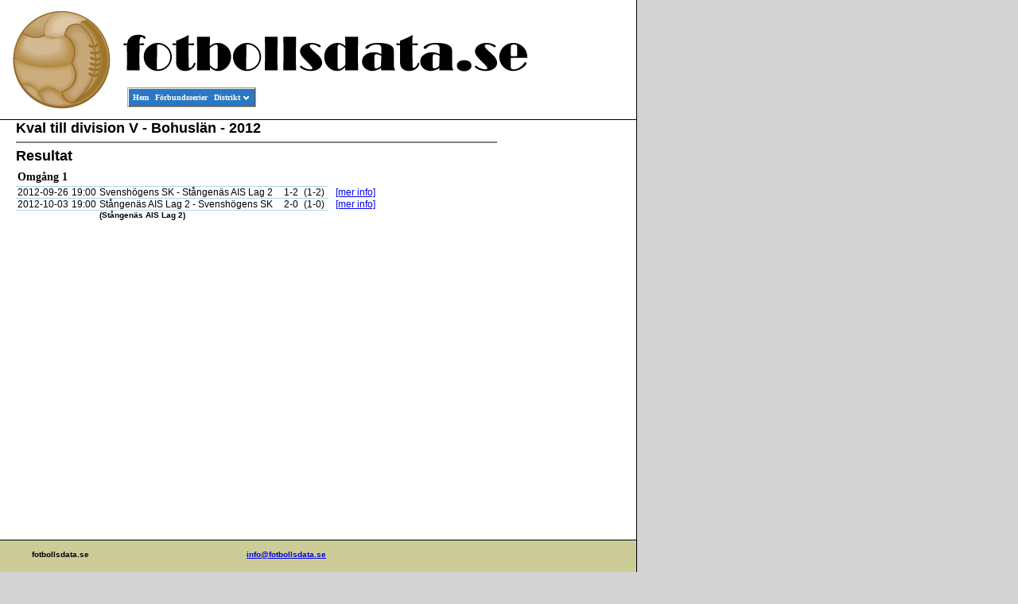

--- FILE ---
content_type: text/html; charset=UTF-8
request_url: https://fotbollsdata.se/competition.php?id=4625
body_size: 2309
content:
<!DOCTYPE html PUBLIC "-//W3C//DTD XHTML 1.0 Transitional//EN" "http://www.w3.org/TR/xhtml1/DTD/xhtml1-transitional.dtd"><html xmlns="http://www.w3.org/1999/xhtml" lang="en" xml:lang="en"><head>    <!--meta http-equiv="content-type" content="text/html; charset=utf-8"/-->    <meta name="google-site-verification" content="EnocxePm5TG0oj8yoamdhSTc7qkXCdMkobPyRh-nz6g" />    <title>fotbollsdata.se</title>    <link rel="stylesheet" type="text/css" href="menu.css">    <link rel="stylesheet" type="text/css" href="styles.css">    <style type="text/css" media="screen">        html,        body {            margin: 0;            padding: 0;            font-family: Verdana, sans-serif;            font-size: 12px;            background-color: #d3d3d3;            height: 100%;        }        #wrap {            max-width: 800px;            background-color: #ffffff;            border-right: solid black 1px;            min-height:100%;            position:relative;        }        #header {            margin: 0;            height: 150px;            background-image: url(images/app/title.gif);            background-repeat: no-repeat;            border-bottom: solid black 1px;        }        #header #menuinnerdiv {            position: absolute;            left: 160px;            top: 110px;        }        #content {            padding-bottom:40px;        }        #footer {            position:absolute;            bottom:0;            width:100%;            height:40px;			/* Height of the footer */            background: #cc9;            border-top: solid #000000 1px;        }        #content, #footer div {            padding: 0 0 0 20px;        }        #footer div {            width: 100%;        }        #footer div div {            font-size: smaller;            font-weight: bold;            float:left;            width: 25%;        }        div.mail {            text-align: center;        }    </style>    <script>
  (function(i,s,o,g,r,a,m){i['GoogleAnalyticsObject']=r;i[r]=i[r]||function(){
  (i[r].q=i[r].q||[]).push(arguments)},i[r].l=1*new Date();a=s.createElement(o),
  m=s.getElementsByTagName(o)[0];a.async=1;a.src=g;m.parentNode.insertBefore(a,m)
  })(window,document,'script','//www.google-analytics.com/analytics.js','ga');

  ga('create', 'UA-48765736-1', 'fotbollsdata.se');
  ga('send', 'pageview');

</script>
</head><body><div id="fb-root"></div><script>(function(d, s, id) {        var js, fjs = d.getElementsByTagName(s)[0];        if (d.getElementById(id)) return;        js = d.createElement(s); js.id = id;        js.src = "//connect.facebook.net/sv_SE/sdk.js#xfbml=1&version=v2.0";        fjs.parentNode.insertBefore(js, fjs);    }(document, 'script', 'facebook-jssdk'));</script><div id="wrap">    <div id="header">        <div id="menuinnerdiv">            <!-- Start PureCSSMenu.com MENU -->            <ul class="pureCssMenu pureCssMenum">                <li class="pureCssMenui"><a class="pureCssMenui" href="index.php">Hem</a></li>                <li class="pureCssMenui"><a class="pureCssMenui" href="leagues.php">F&ouml;rbundsserier</a></li>                <li class="pureCssMenui"><a class="pureCssMenui" href="#"><span>Distrikt</span><![if gt IE 6]></a><![endif]><!--[if lte IE 6]><table><tr><td><![endif]-->                    <ul class="pureCssMenum">                                                    <li class="pureCssMenui0"><a class="pureCssMenui0" href="leagues.php?id=23">Blekinge</a></li>                                                    <li class="pureCssMenui0"><a class="pureCssMenui0" href="leagues.php?id=17">Bohusl&auml;n</a></li>                                                    <li class="pureCssMenui0"><a class="pureCssMenui0" href="leagues.php?id=8">Dalarna</a></li>                                                    <li class="pureCssMenui0"><a class="pureCssMenui0" href="leagues.php?id=18">Dalsland</a></li>                                                    <li class="pureCssMenui0"><a class="pureCssMenui0" href="leagues.php?id=7">Gestrikland</a></li>                                                    <li class="pureCssMenui0"><a class="pureCssMenui0" href="leagues.php?id=13">Gotland</a></li>                                                    <li class="pureCssMenui0"><a class="pureCssMenui0" href="leagues.php?id=19">G&ouml;teborg</a></li>                                                    <li class="pureCssMenui0"><a class="pureCssMenui0" href="leagues.php?id=21">Halland</a></li>                                                    <li class="pureCssMenui0"><a class="pureCssMenui0" href="leagues.php?id=6">H&auml;lsingland</a></li>                                                    <li class="pureCssMenui0"><a class="pureCssMenui0" href="leagues.php?id=4">J&auml;mtland-H&auml;rjedalen</a></li>                                                    <li class="pureCssMenui0"><a class="pureCssMenui0" href="leagues.php?id=5">Medelpad</a></li>                                                    <li class="pureCssMenui0"><a class="pureCssMenui0" href="leagues.php?id=1">Norrbotten</a></li>                                                    <li class="pureCssMenui0"><a class="pureCssMenui0" href="leagues.php?id=24">Sk&aring;ne</a></li>                                                    <li class="pureCssMenui0"><a class="pureCssMenui0" href="leagues.php?id=22">Sm&aring;land</a></li>                                                    <li class="pureCssMenui0"><a class="pureCssMenui0" href="leagues.php?id=11">Stockholm</a></li>                                                    <li class="pureCssMenui0"><a class="pureCssMenui0" href="leagues.php?id=12">S&ouml;dermanland</a></li>                                                    <li class="pureCssMenui0"><a class="pureCssMenui0" href="leagues.php?id=10">Uppland</a></li>                                                    <li class="pureCssMenui0"><a class="pureCssMenui0" href="leagues.php?id=15">V&auml;rmland</a></li>                                                    <li class="pureCssMenui0"><a class="pureCssMenui0" href="leagues.php?id=2">V&auml;sterbotten</a></li>                                                    <li class="pureCssMenui0"><a class="pureCssMenui0" href="leagues.php?id=20">V&auml;sterg&ouml;tland</a></li>                                                    <li class="pureCssMenui0"><a class="pureCssMenui0" href="leagues.php?id=9">V&auml;stmanland</a></li>                                                    <li class="pureCssMenui0"><a class="pureCssMenui0" href="leagues.php?id=3">&Aring;ngermanland</a></li>                                                    <li class="pureCssMenui0"><a class="pureCssMenui0" href="leagues.php?id=14">&Ouml;rebro L&auml;n</a></li>                                                    <li class="pureCssMenui0"><a class="pureCssMenui0" href="leagues.php?id=16">&Ouml;sterg&ouml;tland</a></li>                                            </ul>                    <!--[if lte IE 6]></td></tr></table></a><![endif]--></li>            </ul>            <a id="pcm" href="http://www.purecssmenu.com/">CSS Drop Down Menu by PureCSSMenu.com</a>            <!-- End PureCSSMenu.com MENU -->            <!-- (c) 2009, PureCSSMenu.com -->        </div>    </div><div id="content">
<div style="margin: 5px; float: right;width:165px;">    <script async src="//pagead2.googlesyndication.com/pagead/js/adsbygoogle.js"></script>    <!-- Vertical -->    <ins class="adsbygoogle"         style="display:inline-block;width:160px;height:600px"         data-ad-client="ca-pub-6652453866529505"         data-ad-slot="7258721475"></ins>    <script>        (adsbygoogle = window.adsbygoogle || []).push({});    </script></div>    <div id="league">
        <div class="headline">Kval till division V - Bohusl&auml;n - 2012</div>
        <hr noshade>
        <table id="results" border="0" cellspacing="0" cellpadding="0">
    <caption class="headline">Resultat</caption>
            <tr>
                <td colspan="6" class="roundName">Omgång 1</td>
            </tr>
                    <tr>
            <td class="roundDate">2012-09-26</td>
            <td>19:00</td>
            <td class="teamNames">Svenshögens SK - Stångenäs AIS Lag 2</td>
            <td width="6">&nbsp;</td>
            <td>1-2</td>
            <td class="extraSpace">(1-2)</td>
            <td class="noBorder">&nbsp;</td>
<td class="noBorder"><a href="game.php?id=354135">[mer info]</a></td>        </tr>
                <tr>
            <td class="roundDate">2012-10-03</td>
            <td>19:00</td>
            <td class="teamNames">Stångenäs AIS Lag 2 - Svenshögens SK</td>
            <td width="6">&nbsp;</td>
            <td>2-0</td>
            <td class="extraSpace">(1-0)</td>
            <td class="noBorder">&nbsp;</td>
<td class="noBorder"><a href="game.php?id=354136">[mer info]</a></td>        </tr>
        <tr>    <td colspan="2" class="noBorder"></td>    <td colspan="9" class="noBorder winner">(Stångenäs AIS Lag 2)</td></tr></table>

    </div>
</div>

<div id="footer">
    <div>
        <p>
            <div class="title">fotbollsdata.se</div>
            <div class="mail"><a href="mailto:info@fotbollsdata.se">info@fotbollsdata.se</a></div>
        </p>
    </div>
</div>

</div>
<!-- end #wrap -->

</body>
</html>



--- FILE ---
content_type: text/html; charset=utf-8
request_url: https://www.google.com/recaptcha/api2/aframe
body_size: 257
content:
<!DOCTYPE HTML><html><head><meta http-equiv="content-type" content="text/html; charset=UTF-8"></head><body><script nonce="3m6-urMnpP8aWVoaQ_aDRw">/** Anti-fraud and anti-abuse applications only. See google.com/recaptcha */ try{var clients={'sodar':'https://pagead2.googlesyndication.com/pagead/sodar?'};window.addEventListener("message",function(a){try{if(a.source===window.parent){var b=JSON.parse(a.data);var c=clients[b['id']];if(c){var d=document.createElement('img');d.src=c+b['params']+'&rc='+(localStorage.getItem("rc::a")?sessionStorage.getItem("rc::b"):"");window.document.body.appendChild(d);sessionStorage.setItem("rc::e",parseInt(sessionStorage.getItem("rc::e")||0)+1);localStorage.setItem("rc::h",'1763198670615');}}}catch(b){}});window.parent.postMessage("_grecaptcha_ready", "*");}catch(b){}</script></body></html>

--- FILE ---
content_type: text/css
request_url: https://fotbollsdata.se/menu.css
body_size: 647
content:
#pcm {
    display: none;
}

ul.pureCssMenu ul {
    display: none
}

ul.pureCssMenu li:hover>ul {
    display: block
}

ul.pureCssMenu ul {
    position: absolute;
    left: -1px;
    top: 98%;
}

ul.pureCssMenu ul ul {
    position: absolute;
    left: 98%;
    top: -2px;
}

ul.pureCssMenu, ul.pureCssMenu ul {
    margin: 0;
    list-style: none;
    padding: 0 2px 2px 0;
    background-color: #2A78C3;
    background-repeat: repeat;
    border-color: #EEEEEE #AAAAAA #AAAAAA #FFFFFF;
    border-width: 2px;
    border-style: groove;
}

ul.pureCssMenu table {
    border-collapse: collapse
}

ul.pureCssMenu {
    display: block;
    /*zoom: 1;*/
    float: left;
}

ul.pureCssMenu ul {
    /*width: 81.9px;*/
    width: 120px;
}

ul.pureCssMenu li {
    display: block;
    margin: 2px 0 0 2px;
    font-size: 0;
}

ul.pureCssMenu a:active, ul.pureCssMenu a:focus {
    outline-style: none;
}

ul.pureCssMenu a, ul.pureCssMenu li.dis a:hover, ul.pureCssMenu li.sep a:hover {
    display: block;
    vertical-align: middle;
    background-color: #2A78C3;
    border-width: 0;
    border-style: solid;
    text-align: left;
    text-decoration: none;
    padding: 3px;
    /*_padding-left: 0;*/
    font: bold 10px Tahoma;
    color: #FFFFFF;
    text-decoration: none;
    cursor: pointer;
}

ul.pureCssMenu span {
    overflow: hidden;
}

ul.pureCssMenu li {
    float: left;
}

ul.pureCssMenu ul li {
    float: none;
}

ul.pureCssMenu ul a {
    text-align: left;
    white-space: nowrap;
}

ul.pureCssMenu li.sep {
    text-align: left;
    padding: 0;
    line-height: 0;
    height: 100%;
}

ul.pureCssMenu li.sep span {
    float: none;
    padding-right: 0;
    width: 5px;
    height: 18px;
    display: inline-block;
    background-color: #eeeeee;
    /*background-color: #EEEEEE #AAAAAA #AAAAAA #FFFFFF;*/
    background-image: none;
}

ul.pureCssMenu ul li.sep span {
    width: 100px;
    height: 5px;
}

ul.pureCssMenu li:hover {
    position: relative;
}

ul.pureCssMenu li:hover>a {
    background-color: #FAF5A4;
    border-style: solid;
    font: bold 10px Tahoma;
    color: #091B2D;
    text-decoration: none;
}

ul.pureCssMenu li a:hover {
    position: relative;
    background-color: #FAF5A4;
    border-style: solid;
    font: bold 10px Tahoma;
    color: #091B2D;
    text-decoration: none;
}

ul.pureCssMenu li.dis a {
    color: #AAAAAA !important;
}

ul.pureCssMenu img {
    border: none;
    float: left;
    /*_float: none;*/
    margin-right: 3px;
    width: 16px;
    height: 16px;
}

ul.pureCssMenu ul img {
    width: 16px;
    height: 16px;
}

ul.pureCssMenu img.over {
    display: none
}

ul.pureCssMenu li.dis a:hover img.over {
    display: none !important
}

ul.pureCssMenu li.dis a:hover img.def {
    display: inline !important
}

ul.pureCssMenu li:hover > a img.def {
    display: none
}

ul.pureCssMenu li:hover > a img.over {
    display: inline
}

ul.pureCssMenu a:hover img.over, ul.pureCssMenu a:hover ul img.def, ul.pureCssMenu a:hover a:hover img.over {
    display: inline
}

ul.pureCssMenu a:hover img.def, ul.pureCssMenu a:hover ul img.over, ul.pureCssMenu a:hover a:hover img.def {
    display: none
}

ul.pureCssMenu a:hover ul {
    display: block
}

ul.pureCssMenu span {
    display: block;
    background-image: url(images/app/arrv_white_1.gif);
    background-position: right center;
    background-repeat: no-repeat;
    padding-right: 13px;
}

ul.pureCssMenu ul span {
    background-image: url(images/app/arr_white_1.gif)
}

ul.pureCssMenu li a.pureCssMenui0 {
    background-color: #2A78C3;
}

ul.pureCssMenu li a.pureCssMenui0:hover {
    background-color: #FAF48F;
}

--- FILE ---
content_type: text/css
request_url: https://fotbollsdata.se/styles.css
body_size: 1063
content:
/*body {
    color: #000000;
    font-family: Verdana;
    font-size: 10px;
}*/
table {
    font-family: Verdana, Geneva, Arial, Helvetica, Sans-serif;
    font-size: 10px;
}

.headline {
    font-family: Verdana, sans-serif;
    font-size: 18px;
    font-weight: bold;
    text-align: left;
    color: #000000;
}

#seasons {
    padding-bottom: 45px;
}

#seasons a {
    text-decoration: none;
    color: black;
}

#seasons .divider {
    padding-top: 10px;
}

#seasons .season {
    font-weight: bold;
}

#seasons .competition {
}

#seasons .playoff {
    font-style: italic;
}

#league {
    padding-bottom: 45px;
}

#league table {
    font-size: 12px;
}

#league #idStandings td {
    text-align: right;
    padding-right: 5px;
}

#league #idStandings td.groupName {
    text-align: left;
    padding-top: 8px;
    font-size: 14px;
    font-weight: bold;
}

#league #idStandings .inactive {
    text-align: left;
    font-style: italic;
}

#league #idStandings .noPad {
    padding: 0px 0px 0px 0px;
}

#league #idStandings .smallPad {
    padding-right: 2px;
}

#league #idStandings .extraPad {
    padding-right: 10px;
}

#league #idStandings .extraLeftPad {
    padding-left: 10px;
}

#league #idStandings .center {
    text-align: center;
}

#league #idStandings .noLine td {
    border-bottom: none;
}

#league #idStandings .line td {
    border-bottom: 1px solid black;
}

#league #idStandings .dottedLine td {
    border-bottom: 1px dashed black;
}

#league #idStandings .teamName {
    text-align: left;
    min-width: 140px;
    padding-right: 20px;
}

#league #idStandings tbody {
    margin-bottom: 5px;
}

#league .roundName {
    font-family: Verdana;
    font-size: 14px;
    font-weight: bold;
    color: #000000;
    padding-top: 8px;
    padding-bottom: 3px;
}

#league .roundDate {
}

#league #results {
    color: #000000;
}

#league #results td {
    border-bottom: solid lightblue 1px;
    padding-left: 2px;
    padding-right: 2px;
    white-space: nowrap;
}

#league #results .extraSpace {
    padding-left: 5px;
    padding-right: 5px;
}

#league #results .teamNames {
    min-width: 200px;
}

#league #results .inactive {
    font-style: italic;
    color: #cccc00;
}

#league #results .noBorder {
    border-bottom: none;
}

#league #results .winner {
    padding-bottom: 5px;
    font-size: smaller;
    font-weight: bold;
}

#game {
    padding-bottom: 45px;
}

#game .gameInformation {
    margin-top: 5px;
    margin-bottom: 5px;
}

#game .gameInformation .title {
    font-weight: bold;
}

#game .gameInformation .external-links {
    border-top: solid black 1px;
    margin-top: 5px;
}

#game .gameInformation .external-links .title {
    margin-top: 5px;
}

#game .gameInformation td {
    padding-right: 2px;
}

#game .overtime {
    font-weight: normal;
    font-size: smaller;
}

#game .changedResult {
    font-weight: normal;
    font-size: smaller;
    margin-top: 5px;
}

#game .changedResult .title {
    font-weight: bold;
}

#game .goals {
    margin-bottom: 5px;
    min-width: 300px;
}

#game .bookings {
    margin-bottom: 5px;
    min-width: 300px;
}

#game .playerPositions {
    margin-top: 10px;
}

#game .teamLogoName {
    height: 50px;
    font-size: 12px;
    font-weight: bold;
    border-bottom-style: solid;
    border-bottom-width: thin;
    border-bottom-color: black;
    margin-bottom: 5px;
    width: 100%;
}

#game .player {
    font-size: 11px;
    height: 11px;
}

#game .gameComment {
    margin-top: 10px;
}

#game .gameHeadline {
    font-size: 14px;
    font-weight: bold;
}

#game .gameTeamNames {
    background-color: burlywood;
}

#game .gameResults {
    white-space: nowrap;
    padding: 2px;
    text-align: center;
}

#game .gameResult {
    font-size: 12px;
    font-weight: bold;
}

#game .gameSmallHeadline {
    font-size: 12px;
    font-weight: bold;
    margin-top: 5px;
    padding-bottom: 5px;
    border-bottom: solid black 1px;
}

#game .gameData {
    padding: 5px;
    border: solid black 1px;
}

#game .headlineLogo {
    margin-bottom: 5px;
}

#game .goals {
    padding-top: 3px;
    margin-bottom: 5px;
    min-width: 300px;
}

#game .moreGameInfo {
    border-top: solid black 1px;
    margin-top: 5px;
}

#game .teamLogoName2 {
    font-size: 12px;
    font-weight: bold;
    border-bottom-style: solid;
    border-bottom-width: 2px;
    border-bottom-color: black;
    padding-bottom: 2px;
    margin-bottom: 5px;
}

#game .topLine {
    border-top: solid black 1px;
}

#game .midLine {
    border-right: solid black 1px;
}

#game .pr {
    border-bottom: solid white 1px;
}

#game .positionTypeEnd {
    border-bottom: solid black 1px;
}

#game .groupEnd {
    border-bottom: solid gray 1px;
}

#game .startersEnd {
    border-bottom: solid black 2px;
}

#game .top {
    border-left: solid black 1px;
    border-top: solid black 0px;
    border-right: solid black 1px;
    padding-left: 5px;
    padding-top: 5px;
    padding-right: 5px;
}

#game .mid {
    border-left: solid black 1px;
    border-right: solid black 1px;
    padding-left: 5px;
    padding-right: 5px;
}

#game .bottomLeft {
    border-left: solid black 1px;
    border-bottom: solid black 1px;
    padding-left: 5px;
    padding-bottom: 5px;
}

#game .bottomMid {
    border-bottom: solid black 1px;
    padding-bottom: 5px;
}

#game .bottomRight {
    border-bottom: solid black 1px;
    border-right: solid black 1px;
    padding-bottom: 5px;
    padding-right: 5px;
}

.goals .head {
    font-weight: bold;
}

.goals .name {
    font-weight: bold;
    padding-right: 2px;
    float: left;
}

.gameComment {
    padding-top: 5px;
}

.grid-table {
    border-collapse: collapse;
    border-spacing: 0;
    border: 0;
}


.grid-table td, .grid-table th {
    text-align: center;
    padding: 3px;
    border: solid #a5a5a5 1px;
}

.grid-table th[scope=row] {
    text-align: left;
    padding-right: 5px;
}

.grid-table thead th {
    padding-top: 5px;
    padding-bottom: 5px;
}

.grid-table tbody tr:nth-child(odd) td, .grid-table tbody tr:nth-child(odd) th {
    background-color: #dddddd;
}

.grid-table a {
    text-decoration: none;
}


--- FILE ---
content_type: text/plain
request_url: https://www.google-analytics.com/j/collect?v=1&_v=j102&a=1190201533&t=pageview&_s=1&dl=https%3A%2F%2Ffotbollsdata.se%2Fcompetition.php%3Fid%3D4625&ul=en-us%40posix&dt=fotbollsdata.se&sr=1280x720&vp=1280x720&_u=IEBAAAABAAAAACAAI~&jid=1660006791&gjid=1838059922&cid=2005203966.1763198669&tid=UA-48765736-1&_gid=1877808769.1763198669&_r=1&_slc=1&z=62937502
body_size: -451
content:
2,cG-GWDTMSXNYZ